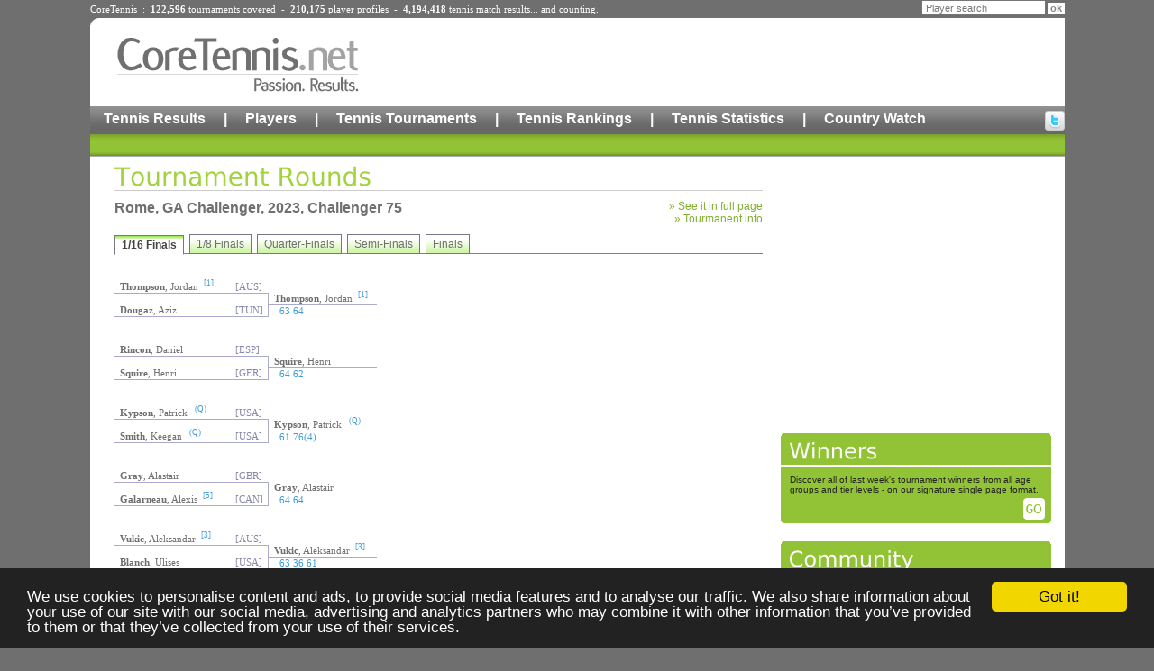

--- FILE ---
content_type: text/html;charset=UTF-8
request_url: https://www.coretennis.net/majic/pageServer/0r0100000c/en/tid/100959/Tournament-Rounds.html
body_size: 5502
content:
<!DOCTYPE HTML PUBLIC "-//W3C//DTD HTML 4.01 Transitional//EN" "http://www.w3c.org/TR/1999/REC-html401-19991224/loose.dtd">
<html lang="en"><HEAD>
<TITLE>Rome, GA Challenger (Rome, GA), Challenger 75, 2023-02-20 Tennis Results</TITLE>
<link rel="stylesheet" href="/ct/1/static/style2.css" type="text/css">
<link rel="stylesheet" href="/ct/1/static/corpo.css" type="text/css">
<link rel="stylesheet" href="/ct/1/static/rounds.css" type="text/css">
<script src="/ct/1/static/coreTennis.js" type="text/javascript"></script>

<script type='text/javascript'>
var googletag = googletag || {};
googletag.cmd = googletag.cmd || [];
(function() {
var gads = document.createElement('script');
gads.async = true;
gads.type = 'text/javascript';
var useSSL = 'https:' == document.location.protocol;
gads.src = (useSSL ? 'https:' : 'http:') + 
'//www.googletagservices.com/tag/js/gpt.js';
var node = document.getElementsByTagName('script')[0];
node.parentNode.insertBefore(gads, node);
})();
</script>

<script type='text/javascript'>
googletag.cmd.push(function() {
googletag.defineSlot('/15090933/Site_Leaderboard', [728, 90], 'div-gpt-ad-1364757081578-0').addService(googletag.pubads());
googletag.defineSlot('/15090933/Site_Medium_Rectangle', [300, 250], 'div-gpt-ad-1364757081578-1').addService(googletag.pubads());
googletag.defineSlot('/15090933/Site_Wide_Skyscraper', [160, 600], 'div-gpt-ad-1364757081578-2').addService(googletag.pubads());
googletag.pubads().enableSingleRequest();
googletag.enableServices();
});
</script>

<!-- Global site tag (gtag.js) - Google Analytics -->
<script async src="https://www.googletagmanager.com/gtag/js?id=G-SY060FLXLR"></script>
<script>
  window.dataLayer = window.dataLayer || [];
  function gtag(){dataLayer.push(arguments);}
  gtag('js', new Date());

  gtag('config', 'G-SY060FLXLR');
</script><meta name="description" content="Rome, GA Challenger (Rome, GA), Challenger 75, 2023-02-20 tennis tournament. Round-by-round results with links to all participating player detailed profiles.">
<meta http-equiv="content-language" content="en">
<META name="mjcref" content="1d0101000c000i">
<META name="mjcloc" content="en">
<SCRIPT type="text/javascript" src="/majic/rs/mjc.js"></SCRIPT>
<script type="text/javascript" src="/majic/rsCT/tabcontent.js"></script>
<link rel="stylesheet" type="text/css" href="/majic/rsCT/tabcontent.css" />
<link rel="canonical" href="http://www.coretennis.net/majic/pageServer/0r0100000c/en/tid/100959/Tournament-Rounds.html">
</HEAD>
<BODY>
<div id="ctpage" class="container">
<div class="container">		
	<div class="headStats" style="margin-bottom:4px;">CoreTennis&nbsp;&nbsp;:&nbsp;&nbsp;<b>122,596</b> <a href="/majic/pageServer/0p0100000b/en/Search-Tournaments.html">tournaments</a> covered&nbsp;&nbsp;-&nbsp;&nbsp;<b>210,175</b> <a href="/majic/pageServer/0n0100000a/en/Search-Players.html">player profiles</a>&nbsp;&nbsp;-&nbsp;&nbsp;<b>4,194,418</b> <a href="/majic/pageServer/0j01000008/en/Calendar.html">tennis match results</a>... and counting.</div>
	<div class="headSearch">
			<form action="https://www.coretennis.net/majic/pageServer/0n0100000a/en/Search-Players.html">
				<INPUT TYPE="HIDDEN" NAME="mj_enc" VALUE="é"><input type="hidden" name="search" value="1"><input type="text" name="pln" class="headSearchTF" value="Player search" onfocus="this.value='';"><input type="submit" value="ok" class="headSearchBut">
			</form>
	</div>
</div>
<div class="header container">
	<div id="logo" align="center"><a href="/"><img src="/ct/1/static/header/logo2.gif" border="0" alt="Core Tennis, Passion Results"></a></div>
	<div id="leaderboard"><!-- Site_Leaderboard -->
<div id='div-gpt-ad-1364757081578-0' style='width:728px; height:90px;'>
<script type='text/javascript'>
googletag.cmd.push(function() { googletag.display('div-gpt-ad-1364757081578-0'); });
</script>
</div></div>
	<div class="menu1"><a href="/majic/pageServer/0j01000008/en/Calendar.html">Tennis Results</a><div class="hmSep">|</div><a href="/majic/pageServer/0n0100000a/en/Search-Players.html">Players</a><div class="hmSep">|</div><a href="/majic/pageServer/0p0100000b/en/Search-Tournaments.html">Tennis Tournaments</a><div class="hmSep">|</div><a href="/majic/pageServer/0j01000038/en/ATP-Rankings.html">Tennis Rankings</a><div class="hmSep">|</div><a href="/majic/pageServer/1n010000ls/en/2025-CoreTennis-Stats-Home.html">Tennis Statistics</a><div class="hmSep">|</div><a href="/majic/pageServer/11010000hh/en/Country-Watch-France-Men.html">Country Watch</a><div id="hSocial"><a href="http://twitter.com/CoreTennis" target="_blank" title="Follow us on twitter"><img src="/ct/1/static/header/twitter.gif" alt="Follow us on twitter"></a></div></div><div class="menu2"></div>
</div><div class="c"></div>

<div id="content" class="container">
	<div id="colMainContent1">
		<div class="title"><img src="/ct/1/dynImg/it28_1.gif" border=0 alt="Tournament Rounds"></div>
		

		
		<div style="float:left;margin:10px 0;">		
					<h1 class="tournTitle">Rome, GA Challenger, 2023, Challenger 75</h1>
					
				</div>
				<div style="float:right;margin:10px 0;">		
					<div align="right" class="greenLink">&raquo;&nbsp;<a href="/majic/pageServer/0v0100000e/en/tid/100959/Tournament-Table.html" onclick="return popUp(this, 'table', 800, 800);">See it in full page</a></div>
					<div align="right" class="greenLink">&raquo;&nbsp;<a href="/majic/pageServer/0t0100000d/en/tid/100959/Tournament-Info.html">Tourmanent info</a></div>
				</div>
				<div style="clear:both;"></div>
		<ul id="tab13" class="shadetabs">
<li class="selected"><a href="#" rel="tcontent1">1/16 Finals</a></li>
<li><a href="#" rel="tcontent2">1/8 Finals</a></li>
<li><a href="#" rel="tcontent3">Quarter-Finals</a></li>
<li><a href="#" rel="tcontent4">Semi-Finals</a></li>
<li><a href="#" rel="tcontent5">Finals</a></li>
</ul>
<div class="tabcontentstyle">
<div id="tcontent1" class="tabcontent">
<table border="0" cellpadding="0" cellspacing="0" class="round">
<tr>
<td class="player"><a href="/tennis-player/jordan-thompson/12573/profile.html"><b>Thompson</b>, Jordan</a><span class="info">[1]</span></td>
<td class="ctry">[AUS]</td>
<td>&nbsp;</td>
</tr>
<tr>
<td class="btop">&nbsp;</td>
<td class="btop bright">&nbsp;</td>
<td class="winner"><a href="/tennis-player/jordan-thompson/12573/profile.html"><b>Thompson</b>, Jordan</a><span class="info">[1]</span></td>
</tr>
<tr>
<td class="player bbottom"><a href="/tennis-player/aziz-dougaz/68947/profile.html"><b>Dougaz</b>, Aziz</a></td>
<td class="ctry bbottom bright">[TUN]</td>
<td class="res btop">63 64&nbsp;</td>
</tr>
<tr height="30"><td height="30">&nbsp;</td><td height="30">&nbsp;</td><td height="30">&nbsp;</td></tr>
<tr>
<td class="player"><a href="/tennis-player/daniel-rincon/103776/profile.html"><b>Rincon</b>, Daniel</a></td>
<td class="ctry">[ESP]</td>
<td>&nbsp;</td>
</tr>
<tr>
<td class="btop">&nbsp;</td>
<td class="btop bright">&nbsp;</td>
<td class="winner"><a href="/tennis-player/henri-squire/75048/profile.html"><b>Squire</b>, Henri</a></td>
</tr>
<tr>
<td class="player bbottom"><a href="/tennis-player/henri-squire/75048/profile.html"><b>Squire</b>, Henri</a></td>
<td class="ctry bbottom bright">[GER]</td>
<td class="res btop">64 62&nbsp;</td>
</tr>
<tr height="30"><td height="30">&nbsp;</td><td height="30">&nbsp;</td><td height="30">&nbsp;</td></tr>
<tr>
<td class="player"><a href="/tennis-player/patrick-kypson/58435/profile.html"><b>Kypson</b>, Patrick</a><span class="info"> (Q)</span></td>
<td class="ctry">[USA]</td>
<td>&nbsp;</td>
</tr>
<tr>
<td class="btop">&nbsp;</td>
<td class="btop bright">&nbsp;</td>
<td class="winner"><a href="/tennis-player/patrick-kypson/58435/profile.html"><b>Kypson</b>, Patrick</a><span class="info"> (Q)</span></td>
</tr>
<tr>
<td class="player bbottom"><a href="/tennis-player/keegan-smith/57599/profile.html"><b>Smith</b>, Keegan</a><span class="info"> (Q)</span></td>
<td class="ctry bbottom bright">[USA]</td>
<td class="res btop">61 76(4)&nbsp;</td>
</tr>
<tr height="30"><td height="30">&nbsp;</td><td height="30">&nbsp;</td><td height="30">&nbsp;</td></tr>
<tr>
<td class="player"><a href="/tennis-player/alastair-gray/74383/profile.html"><b>Gray</b>, Alastair</a></td>
<td class="ctry">[GBR]</td>
<td>&nbsp;</td>
</tr>
<tr>
<td class="btop">&nbsp;</td>
<td class="btop bright">&nbsp;</td>
<td class="winner"><a href="/tennis-player/alastair-gray/74383/profile.html"><b>Gray</b>, Alastair</a></td>
</tr>
<tr>
<td class="player bbottom"><a href="/tennis-player/alexis-galarneau/61004/profile.html"><b>Galarneau</b>, Alexis</a><span class="info">[5]</span></td>
<td class="ctry bbottom bright">[CAN]</td>
<td class="res btop">64 64&nbsp;</td>
</tr>
<tr height="30"><td height="30">&nbsp;</td><td height="30">&nbsp;</td><td height="30">&nbsp;</td></tr>
<tr>
<td class="player"><a href="/tennis-player/aleksandar-vukic/47647/profile.html"><b>Vukic</b>, Aleksandar</a><span class="info">[3]</span></td>
<td class="ctry">[AUS]</td>
<td>&nbsp;</td>
</tr>
<tr>
<td class="btop">&nbsp;</td>
<td class="btop bright">&nbsp;</td>
<td class="winner"><a href="/tennis-player/aleksandar-vukic/47647/profile.html"><b>Vukic</b>, Aleksandar</a><span class="info">[3]</span></td>
</tr>
<tr>
<td class="player bbottom"><a href="/tennis-player/ulises-blanch/58771/profile.html"><b>Blanch</b>, Ulises</a></td>
<td class="ctry bbottom bright">[USA]</td>
<td class="res btop">63 36 61&nbsp;</td>
</tr>
<tr height="30"><td height="30">&nbsp;</td><td height="30">&nbsp;</td><td height="30">&nbsp;</td></tr>
<tr>
<td class="player"><a href="/tennis-player/zachary-svajda/96600/profile.html"><b>Svajda</b>, Zachary</a></td>
<td class="ctry">[USA]</td>
<td>&nbsp;</td>
</tr>
<tr>
<td class="btop">&nbsp;</td>
<td class="btop bright">&nbsp;</td>
<td class="winner"><a href="/tennis-player/zachary-svajda/96600/profile.html"><b>Svajda</b>, Zachary</a></td>
</tr>
<tr>
<td class="player bbottom"><a href="/tennis-player/coleman-wong/57258/profile.html"><b>Wong</b>, Coleman</a><span class="info"> (Q)</span></td>
<td class="ctry bbottom bright">[HKG]</td>
<td class="res btop">63 61&nbsp;</td>
</tr>
<tr height="30"><td height="30">&nbsp;</td><td height="30">&nbsp;</td><td height="30">&nbsp;</td></tr>
<tr>
<td class="player"><a href="/tennis-player/illya-marchenko/5242/profile.html"><b>Marchenko</b>, Illya</a><span class="info"> (ALT)</span></td>
<td class="ctry">[UKR]</td>
<td>&nbsp;</td>
</tr>
<tr>
<td class="btop">&nbsp;</td>
<td class="btop bright">&nbsp;</td>
<td class="winner"><a href="/tennis-player/ryan-harrison/442/profile.html"><b>Harrison</b>, Ryan</a><span class="info"> (WC)</span></td>
</tr>
<tr>
<td class="player bbottom"><a href="/tennis-player/ryan-harrison/442/profile.html"><b>Harrison</b>, Ryan</a><span class="info"> (WC)</span></td>
<td class="ctry bbottom bright">[USA]</td>
<td class="res btop">63 36 63&nbsp;</td>
</tr>
<tr height="30"><td height="30">&nbsp;</td><td height="30">&nbsp;</td><td height="30">&nbsp;</td></tr>
<tr>
<td class="player"><a href="/tennis-player/elmar-ejupovic/31362/profile.html"><b>Ejupovic</b>, Elmar</a></td>
<td class="ctry">[GER]</td>
<td>&nbsp;</td>
</tr>
<tr>
<td class="btop">&nbsp;</td>
<td class="btop bright">&nbsp;</td>
<td class="winner"><a href="/tennis-player/elmar-ejupovic/31362/profile.html"><b>Ejupovic</b>, Elmar</a></td>
</tr>
<tr>
<td class="player bbottom"><a href="/tennis-player/tennys-sandgren/2827/profile.html"><b>Sandgren</b>, Tennys</a><span class="info">[6]</span></td>
<td class="ctry bbottom bright">[USA]</td>
<td class="res btop">64 32 Ret'd&nbsp;</td>
</tr>
<tr height="30"><td height="30">&nbsp;</td><td height="30">&nbsp;</td><td height="30">&nbsp;</td></tr>
<tr>
<td class="player"><a href="/tennis-player/seongchan-hong/47347/profile.html"><b>Hong</b>, Seongchan</a><span class="info">[8]</span></td>
<td class="ctry">[KOR]</td>
<td>&nbsp;</td>
</tr>
<tr>
<td class="btop">&nbsp;</td>
<td class="btop bright">&nbsp;</td>
<td class="winner"><a href="/tennis-player/seongchan-hong/47347/profile.html"><b>Hong</b>, Seongchan</a><span class="info">[8]</span></td>
</tr>
<tr>
<td class="player bbottom"><a href="/tennis-player/gabriele-brancatelli/144578/profile.html"><b>Brancatelli</b>, Gabriele</a><span class="info"> (Q)</span></td>
<td class="ctry bbottom bright">[USA]</td>
<td class="res btop">61 63&nbsp;</td>
</tr>
<tr height="30"><td height="30">&nbsp;</td><td height="30">&nbsp;</td><td height="30">&nbsp;</td></tr>
<tr>
<td class="player"><a href="/tennis-player/gabriel-decamps/77541/profile.html"><b>Decamps</b>, Gabriel</a></td>
<td class="ctry">[BRA]</td>
<td>&nbsp;</td>
</tr>
<tr>
<td class="btop">&nbsp;</td>
<td class="btop bright">&nbsp;</td>
<td class="winner"><a href="/tennis-player/gabriel-decamps/77541/profile.html"><b>Decamps</b>, Gabriel</a></td>
</tr>
<tr>
<td class="player bbottom"><a href="/tennis-player/daniel-cukierman/72078/profile.html"><b>Cukierman</b>, Daniel</a><span class="info"> (ALT)</span></td>
<td class="ctry bbottom bright">[ISR]</td>
<td class="res btop">61 62&nbsp;</td>
</tr>
<tr height="30"><td height="30">&nbsp;</td><td height="30">&nbsp;</td><td height="30">&nbsp;</td></tr>
<tr>
<td class="player"><a href="/tennis-player/sebastian-fanselow/9855/profile.html"><b>Fanselow</b>, Sebastian</a><span class="info"> (Q)</span></td>
<td class="ctry">[GER]</td>
<td>&nbsp;</td>
</tr>
<tr>
<td class="btop">&nbsp;</td>
<td class="btop bright">&nbsp;</td>
<td class="winner"><a href="/tennis-player/sho-shimabukuro/88705/profile.html"><b>Shimabukuro</b>, Sho</a></td>
</tr>
<tr>
<td class="player bbottom"><a href="/tennis-player/sho-shimabukuro/88705/profile.html"><b>Shimabukuro</b>, Sho</a></td>
<td class="ctry bbottom bright">[JPN]</td>
<td class="res btop">26 63 63&nbsp;</td>
</tr>
<tr height="30"><td height="30">&nbsp;</td><td height="30">&nbsp;</td><td height="30">&nbsp;</td></tr>
<tr>
<td class="player"><a href="/tennis-player/toby-kodat/91680/profile.html"><b>Kodat</b>, Toby</a><span class="info"> (Q)</span></td>
<td class="ctry">[USA]</td>
<td>&nbsp;</td>
</tr>
<tr>
<td class="btop">&nbsp;</td>
<td class="btop bright">&nbsp;</td>
<td class="winner"><a href="/tennis-player/toby-kodat/91680/profile.html"><b>Kodat</b>, Toby</a><span class="info"> (Q)</span></td>
</tr>
<tr>
<td class="player bbottom"><a href="/tennis-player/enzo-couacaud/11384/profile.html"><b>Couacaud</b>, Enzo</a><span class="info">[4]</span></td>
<td class="ctry bbottom bright">[FRA]</td>
<td class="res btop">64 63&nbsp;</td>
</tr>
<tr height="30"><td height="30">&nbsp;</td><td height="30">&nbsp;</td><td height="30">&nbsp;</td></tr>
<tr>
<td class="player"><a href="/tennis-player/dominik-koepfer/63961/profile.html"><b>Koepfer</b>, Dominik</a><span class="info">[7]</span></td>
<td class="ctry">[GER]</td>
<td>&nbsp;</td>
</tr>
<tr>
<td class="btop">&nbsp;</td>
<td class="btop bright">&nbsp;</td>
<td class="winner"><a href="/tennis-player/alex-michelsen/125682/profile.html"><b>Michelsen</b>, Alex</a><span class="info"> (WC)</span></td>
</tr>
<tr>
<td class="player bbottom"><a href="/tennis-player/alex-michelsen/125682/profile.html"><b>Michelsen</b>, Alex</a><span class="info"> (WC)</span></td>
<td class="ctry bbottom bright">[USA]</td>
<td class="res btop">63 61&nbsp;</td>
</tr>
<tr height="30"><td height="30">&nbsp;</td><td height="30">&nbsp;</td><td height="30">&nbsp;</td></tr>
<tr>
<td class="player"><a href="/tennis-player/christian-harrison/8664/profile.html"><b>Harrison</b>, Christian</a><span class="info"> (PR)</span></td>
<td class="ctry">[USA]</td>
<td>&nbsp;</td>
</tr>
<tr>
<td class="btop">&nbsp;</td>
<td class="btop bright">&nbsp;</td>
<td class="winner"><a href="/tennis-player/mats-moraing/36543/profile.html"><b>Moraing</b>, Mats</a></td>
</tr>
<tr>
<td class="player bbottom"><a href="/tennis-player/mats-moraing/36543/profile.html"><b>Moraing</b>, Mats</a></td>
<td class="ctry bbottom bright">[GER]</td>
<td class="res btop">16 64 63&nbsp;</td>
</tr>
<tr height="30"><td height="30">&nbsp;</td><td height="30">&nbsp;</td><td height="30">&nbsp;</td></tr>
<tr>
<td class="player"><a href="/tennis-player/shintaro-mochizuki/106946/profile.html"><b>Mochizuki</b>, Shintaro</a></td>
<td class="ctry">[JPN]</td>
<td>&nbsp;</td>
</tr>
<tr>
<td class="btop">&nbsp;</td>
<td class="btop bright">&nbsp;</td>
<td class="winner"><a href="/tennis-player/edan-leshem/41925/profile.html"><b>Leshem</b>, Edan</a></td>
</tr>
<tr>
<td class="player bbottom"><a href="/tennis-player/edan-leshem/41925/profile.html"><b>Leshem</b>, Edan</a></td>
<td class="ctry bbottom bright">[ISR]</td>
<td class="res btop">67(4) 63 62&nbsp;</td>
</tr>
<tr height="30"><td height="30">&nbsp;</td><td height="30">&nbsp;</td><td height="30">&nbsp;</td></tr>
<tr>
<td class="player"><a href="/tennis-player/nathan-ponwith/45804/profile.html"><b>Ponwith</b>, Nathan</a><span class="info"> (WC)</span></td>
<td class="ctry">[USA]</td>
<td>&nbsp;</td>
</tr>
<tr>
<td class="btop">&nbsp;</td>
<td class="btop bright">&nbsp;</td>
<td class="winner"><a href="/tennis-player/nathan-ponwith/45804/profile.html"><b>Ponwith</b>, Nathan</a><span class="info"> (WC)</span></td>
</tr>
<tr>
<td class="player bbottom"><a href="/tennis-player/rinky-hijikata/68412/profile.html"><b>Hijikata</b>, Rinky</a><span class="info">[2]</span></td>
<td class="ctry bbottom bright">[AUS]</td>
<td class="res btop">64 67(5) 63&nbsp;</td>
</tr>
<tr height="30"><td height="30">&nbsp;</td><td height="30">&nbsp;</td><td height="30">&nbsp;</td></tr>
</table>
</div>
<div id="tcontent2" class="tabcontent">
<table border="0" cellpadding="0" cellspacing="0" class="round">
<tr>
<td class="player"><a href="/tennis-player/jordan-thompson/12573/profile.html"><b>Thompson</b>, Jordan</a><span class="info">[1]</span></td>
<td class="ctry">[AUS]</td>
<td>&nbsp;</td>
</tr>
<tr>
<td class="btop">&nbsp;</td>
<td class="btop bright">&nbsp;</td>
<td class="winner"><a href="/tennis-player/jordan-thompson/12573/profile.html"><b>Thompson</b>, Jordan</a><span class="info">[1]</span></td>
</tr>
<tr>
<td class="player bbottom"><a href="/tennis-player/henri-squire/75048/profile.html"><b>Squire</b>, Henri</a></td>
<td class="ctry bbottom bright">[GER]</td>
<td class="res btop">64 61&nbsp;</td>
</tr>
<tr height="30"><td height="30">&nbsp;</td><td height="30">&nbsp;</td><td height="30">&nbsp;</td></tr>
<tr>
<td class="player"><a href="/tennis-player/patrick-kypson/58435/profile.html"><b>Kypson</b>, Patrick</a><span class="info"> (Q)</span></td>
<td class="ctry">[USA]</td>
<td>&nbsp;</td>
</tr>
<tr>
<td class="btop">&nbsp;</td>
<td class="btop bright">&nbsp;</td>
<td class="winner"><a href="/tennis-player/alastair-gray/74383/profile.html"><b>Gray</b>, Alastair</a></td>
</tr>
<tr>
<td class="player bbottom"><a href="/tennis-player/alastair-gray/74383/profile.html"><b>Gray</b>, Alastair</a></td>
<td class="ctry bbottom bright">[GBR]</td>
<td class="res btop">76(3) 63&nbsp;</td>
</tr>
<tr height="30"><td height="30">&nbsp;</td><td height="30">&nbsp;</td><td height="30">&nbsp;</td></tr>
<tr>
<td class="player"><a href="/tennis-player/aleksandar-vukic/47647/profile.html"><b>Vukic</b>, Aleksandar</a><span class="info">[3]</span></td>
<td class="ctry">[AUS]</td>
<td>&nbsp;</td>
</tr>
<tr>
<td class="btop">&nbsp;</td>
<td class="btop bright">&nbsp;</td>
<td class="winner"><a href="/tennis-player/zachary-svajda/96600/profile.html"><b>Svajda</b>, Zachary</a></td>
</tr>
<tr>
<td class="player bbottom"><a href="/tennis-player/zachary-svajda/96600/profile.html"><b>Svajda</b>, Zachary</a></td>
<td class="ctry bbottom bright">[USA]</td>
<td class="res btop">63 63&nbsp;</td>
</tr>
<tr height="30"><td height="30">&nbsp;</td><td height="30">&nbsp;</td><td height="30">&nbsp;</td></tr>
<tr>
<td class="player"><a href="/tennis-player/ryan-harrison/442/profile.html"><b>Harrison</b>, Ryan</a><span class="info"> (WC)</span></td>
<td class="ctry">[USA]</td>
<td>&nbsp;</td>
</tr>
<tr>
<td class="btop">&nbsp;</td>
<td class="btop bright">&nbsp;</td>
<td class="winner"><a href="/tennis-player/elmar-ejupovic/31362/profile.html"><b>Ejupovic</b>, Elmar</a></td>
</tr>
<tr>
<td class="player bbottom"><a href="/tennis-player/elmar-ejupovic/31362/profile.html"><b>Ejupovic</b>, Elmar</a></td>
<td class="ctry bbottom bright">[GER]</td>
<td class="res btop">36 76(5) 62&nbsp;</td>
</tr>
<tr height="30"><td height="30">&nbsp;</td><td height="30">&nbsp;</td><td height="30">&nbsp;</td></tr>
<tr>
<td class="player"><a href="/tennis-player/seongchan-hong/47347/profile.html"><b>Hong</b>, Seongchan</a><span class="info">[8]</span></td>
<td class="ctry">[KOR]</td>
<td>&nbsp;</td>
</tr>
<tr>
<td class="btop">&nbsp;</td>
<td class="btop bright">&nbsp;</td>
<td class="winner"><a href="/tennis-player/seongchan-hong/47347/profile.html"><b>Hong</b>, Seongchan</a><span class="info">[8]</span></td>
</tr>
<tr>
<td class="player bbottom"><a href="/tennis-player/gabriel-decamps/77541/profile.html"><b>Decamps</b>, Gabriel</a></td>
<td class="ctry bbottom bright">[BRA]</td>
<td class="res btop">61 60&nbsp;</td>
</tr>
<tr height="30"><td height="30">&nbsp;</td><td height="30">&nbsp;</td><td height="30">&nbsp;</td></tr>
<tr>
<td class="player"><a href="/tennis-player/sho-shimabukuro/88705/profile.html"><b>Shimabukuro</b>, Sho</a></td>
<td class="ctry">[JPN]</td>
<td>&nbsp;</td>
</tr>
<tr>
<td class="btop">&nbsp;</td>
<td class="btop bright">&nbsp;</td>
<td class="winner"><a href="/tennis-player/toby-kodat/91680/profile.html"><b>Kodat</b>, Toby</a><span class="info"> (Q)</span></td>
</tr>
<tr>
<td class="player bbottom"><a href="/tennis-player/toby-kodat/91680/profile.html"><b>Kodat</b>, Toby</a><span class="info"> (Q)</span></td>
<td class="ctry bbottom bright">[USA]</td>
<td class="res btop">64 36 75&nbsp;</td>
</tr>
<tr height="30"><td height="30">&nbsp;</td><td height="30">&nbsp;</td><td height="30">&nbsp;</td></tr>
<tr>
<td class="player"><a href="/tennis-player/alex-michelsen/125682/profile.html"><b>Michelsen</b>, Alex</a><span class="info"> (WC)</span></td>
<td class="ctry">[USA]</td>
<td>&nbsp;</td>
</tr>
<tr>
<td class="btop">&nbsp;</td>
<td class="btop bright">&nbsp;</td>
<td class="winner"><a href="/tennis-player/alex-michelsen/125682/profile.html"><b>Michelsen</b>, Alex</a><span class="info"> (WC)</span></td>
</tr>
<tr>
<td class="player bbottom"><a href="/tennis-player/mats-moraing/36543/profile.html"><b>Moraing</b>, Mats</a></td>
<td class="ctry bbottom bright">[GER]</td>
<td class="res btop">67(4) 31 Ret'd&nbsp;</td>
</tr>
<tr height="30"><td height="30">&nbsp;</td><td height="30">&nbsp;</td><td height="30">&nbsp;</td></tr>
<tr>
<td class="player"><a href="/tennis-player/edan-leshem/41925/profile.html"><b>Leshem</b>, Edan</a></td>
<td class="ctry">[ISR]</td>
<td>&nbsp;</td>
</tr>
<tr>
<td class="btop">&nbsp;</td>
<td class="btop bright">&nbsp;</td>
<td class="winner"><a href="/tennis-player/edan-leshem/41925/profile.html"><b>Leshem</b>, Edan</a></td>
</tr>
<tr>
<td class="player bbottom"><a href="/tennis-player/nathan-ponwith/45804/profile.html"><b>Ponwith</b>, Nathan</a><span class="info"> (WC)</span></td>
<td class="ctry bbottom bright">[USA]</td>
<td class="res btop">63 62&nbsp;</td>
</tr>
<tr height="30"><td height="30">&nbsp;</td><td height="30">&nbsp;</td><td height="30">&nbsp;</td></tr>
</table>
</div>
<div id="tcontent3" class="tabcontent">
<table border="0" cellpadding="0" cellspacing="0" class="round">
<tr>
<td class="player"><a href="/tennis-player/jordan-thompson/12573/profile.html"><b>Thompson</b>, Jordan</a><span class="info">[1]</span></td>
<td class="ctry">[AUS]</td>
<td>&nbsp;</td>
</tr>
<tr>
<td class="btop">&nbsp;</td>
<td class="btop bright">&nbsp;</td>
<td class="winner"><a href="/tennis-player/jordan-thompson/12573/profile.html"><b>Thompson</b>, Jordan</a><span class="info">[1]</span></td>
</tr>
<tr>
<td class="player bbottom"><a href="/tennis-player/alastair-gray/74383/profile.html"><b>Gray</b>, Alastair</a></td>
<td class="ctry bbottom bright">[GBR]</td>
<td class="res btop">64 62&nbsp;</td>
</tr>
<tr height="30"><td height="30">&nbsp;</td><td height="30">&nbsp;</td><td height="30">&nbsp;</td></tr>
<tr>
<td class="player"><a href="/tennis-player/zachary-svajda/96600/profile.html"><b>Svajda</b>, Zachary</a></td>
<td class="ctry">[USA]</td>
<td>&nbsp;</td>
</tr>
<tr>
<td class="btop">&nbsp;</td>
<td class="btop bright">&nbsp;</td>
<td class="winner"><a href="/tennis-player/zachary-svajda/96600/profile.html"><b>Svajda</b>, Zachary</a></td>
</tr>
<tr>
<td class="player bbottom"><a href="/tennis-player/elmar-ejupovic/31362/profile.html"><b>Ejupovic</b>, Elmar</a></td>
<td class="ctry bbottom bright">[GER]</td>
<td class="res btop">61 36 63&nbsp;</td>
</tr>
<tr height="30"><td height="30">&nbsp;</td><td height="30">&nbsp;</td><td height="30">&nbsp;</td></tr>
<tr>
<td class="player"><a href="/tennis-player/seongchan-hong/47347/profile.html"><b>Hong</b>, Seongchan</a><span class="info">[8]</span></td>
<td class="ctry">[KOR]</td>
<td>&nbsp;</td>
</tr>
<tr>
<td class="btop">&nbsp;</td>
<td class="btop bright">&nbsp;</td>
<td class="winner"><a href="/tennis-player/seongchan-hong/47347/profile.html"><b>Hong</b>, Seongchan</a><span class="info">[8]</span></td>
</tr>
<tr>
<td class="player bbottom"><a href="/tennis-player/toby-kodat/91680/profile.html"><b>Kodat</b>, Toby</a><span class="info"> (Q)</span></td>
<td class="ctry bbottom bright">[USA]</td>
<td class="res btop">46 63 64&nbsp;</td>
</tr>
<tr height="30"><td height="30">&nbsp;</td><td height="30">&nbsp;</td><td height="30">&nbsp;</td></tr>
<tr>
<td class="player"><a href="/tennis-player/alex-michelsen/125682/profile.html"><b>Michelsen</b>, Alex</a><span class="info"> (WC)</span></td>
<td class="ctry">[USA]</td>
<td>&nbsp;</td>
</tr>
<tr>
<td class="btop">&nbsp;</td>
<td class="btop bright">&nbsp;</td>
<td class="winner"><a href="/tennis-player/alex-michelsen/125682/profile.html"><b>Michelsen</b>, Alex</a><span class="info"> (WC)</span></td>
</tr>
<tr>
<td class="player bbottom"><a href="/tennis-player/edan-leshem/41925/profile.html"><b>Leshem</b>, Edan</a></td>
<td class="ctry bbottom bright">[ISR]</td>
<td class="res btop">75 63&nbsp;</td>
</tr>
<tr height="30"><td height="30">&nbsp;</td><td height="30">&nbsp;</td><td height="30">&nbsp;</td></tr>
</table>
</div>
<div id="tcontent4" class="tabcontent">
<table border="0" cellpadding="0" cellspacing="0" class="round">
<tr>
<td class="player"><a href="/tennis-player/jordan-thompson/12573/profile.html"><b>Thompson</b>, Jordan</a><span class="info">[1]</span></td>
<td class="ctry">[AUS]</td>
<td>&nbsp;</td>
</tr>
<tr>
<td class="btop">&nbsp;</td>
<td class="btop bright">&nbsp;</td>
<td class="winner"><a href="/tennis-player/jordan-thompson/12573/profile.html"><b>Thompson</b>, Jordan</a><span class="info">[1]</span></td>
</tr>
<tr>
<td class="player bbottom"><a href="/tennis-player/zachary-svajda/96600/profile.html"><b>Svajda</b>, Zachary</a></td>
<td class="ctry bbottom bright">[USA]</td>
<td class="res btop">76(3) 76(5)&nbsp;</td>
</tr>
<tr height="30"><td height="30">&nbsp;</td><td height="30">&nbsp;</td><td height="30">&nbsp;</td></tr>
<tr>
<td class="player"><a href="/tennis-player/seongchan-hong/47347/profile.html"><b>Hong</b>, Seongchan</a><span class="info">[8]</span></td>
<td class="ctry">[KOR]</td>
<td>&nbsp;</td>
</tr>
<tr>
<td class="btop">&nbsp;</td>
<td class="btop bright">&nbsp;</td>
<td class="winner"><a href="/tennis-player/alex-michelsen/125682/profile.html"><b>Michelsen</b>, Alex</a><span class="info"> (WC)</span></td>
</tr>
<tr>
<td class="player bbottom"><a href="/tennis-player/alex-michelsen/125682/profile.html"><b>Michelsen</b>, Alex</a><span class="info"> (WC)</span></td>
<td class="ctry bbottom bright">[USA]</td>
<td class="res btop">46 75 61&nbsp;</td>
</tr>
<tr height="30"><td height="30">&nbsp;</td><td height="30">&nbsp;</td><td height="30">&nbsp;</td></tr>
</table>
</div>
<div id="tcontent5" class="tabcontent">
<table border="0" cellpadding="0" cellspacing="0" class="round">
<tr>
<td class="player"><a href="/tennis-player/jordan-thompson/12573/profile.html"><b>Thompson</b>, Jordan</a><span class="info">[1]</span></td>
<td class="ctry">[AUS]</td>
<td>&nbsp;</td>
</tr>
<tr>
<td class="btop">&nbsp;</td>
<td class="btop bright">&nbsp;</td>
<td class="winner"><a href="/tennis-player/jordan-thompson/12573/profile.html"><b>Thompson</b>, Jordan</a><span class="info">[1]</span></td>
</tr>
<tr>
<td class="player bbottom"><a href="/tennis-player/alex-michelsen/125682/profile.html"><b>Michelsen</b>, Alex</a><span class="info"> (WC)</span></td>
<td class="ctry bbottom bright">[USA]</td>
<td class="res btop">64 62&nbsp;</td>
</tr>
<tr height="30"><td height="30">&nbsp;</td><td height="30">&nbsp;</td><td height="30">&nbsp;</td></tr>
</table>
</div>
</div>
<script type="text/javascript">
initializetabcontent("tab13")
</script>

	</div>
	<div id="colMEA"><!-- Site_Medium_Rectangle -->
<div id="div-gpt-ad-1364757081578-1" style="width:300px; height:250px; margin:0 0 20px 0;">
<script type='text/javascript'>
googletag.cmd.push(function() { googletag.display('div-gpt-ad-1364757081578-1'); });
</script>
</div>
<div class="MEATitleVert"><img src="/ct/1/dynImg/it25345_1.gif" border=0 alt="Winners"></div>
<div class="MEAContentVert">
	<div class="MEATextVert">Discover all of last week's tournament winners from all age groups and tier levels - on our signature single page format.</div><div align="right"><a href="/majic/pageServer/0t0100009d/en/Last-Weeks-Results.html"><img src="/ct/1/static/meaGoVert.gif" border="0" style="margin-right:7px;" alt=""></a></div>
</div><div class="MEATitleVert"><img src="/ct/1/dynImg/it25346_1.gif" border=0 alt="Community"></div>
<div class="MEAContentVert">
	<div class="MEATextVert"><b>If you are a player featured in CoreTennis</b>, you can get in touch with us to have more information and your pictures published on your <b>profile</b></div><div align="right"><a href="/majic/pageServer/0p0100009b/en/Player-Form.html"><img src="/ct/1/static/meaGoVert.gif" border="0" style="margin-right:7px;" alt=""></a></div>
</div>
<!-- Debut Liste -->
<table  border="0" cellpadding="0" cellspacing="0">
<!-- 1 --><tr><td>
<div class="MEATitle"><img src="/ct/1/dynImg/it25347_1.gif" border=0 alt="Ranking Graphs"></div>
<div class="MEAContent">
	<div class="MEAText">We have <b>points graphs</b> and <b>position graphs</b> for <b>ATP</b>, <b>WTA</b> and <b>ITF</b> players. Check out this unique perspective on the game now<br></div><div align="right"><a href="/majic/pageServer/110100008h/en/ATP-Mens-Ranking-Points-Graph.html"><img src="/ct/1/static/meaGo.gif" border="0" style="margin-right:7px;" alt=""></a></div>
</div></td></tr>
<!-- 2 --><tr><td>
<div class="MEATitle"><img src="/ct/1/dynImg/it25348_1.gif" border=0 alt="Mailing List"></div>
<div class="MEAContent">
	<div class="MEAText">To stay informed about all things CoreTennis, <b>subscribe</b> to our <b>free mailing list</b>!</div><div align="right"><a href="/majic/pageServer/0h01000017/en/Mailing-List.html"><img src="/ct/1/static/meaGo.gif" border="0" style="margin-right:7px;" alt=""></a></div>
</div></td></tr>
<!-- 3 --><tr><td>
<div class="MEATitle"><a href="/majic/pageServer/0f01000016/en/Contact-Form.html"><img src="/ct/1/dynImg/it25349_1.gif" border=0 alt="Contact"></a></div>
<div class="MEAContent">
	<div class="MEAText">To get in touch with CoreTennis, follow the link and fill in the form.</div><div align="right"><a href="/majic/pageServer/0f01000016/en/Contact-Form.html"><img src="/ct/1/static/meaGo.gif" border="0" style="margin-right:7px;" alt=""></a></div>
</div></td></tr>
</table>

<!-- Fin Liste -->

<a href="https://www.addthis.com/bookmark.php" onclick="addthis_url=location.href;addthis_title=document.title;return addthis_click(this);" target="_blank"><img src="https://s9.addthis.com/button1-bm.gif" width="125" height="16" border="0" alt="AddThis Social Bookmark Button" ></a> <script type="text/javascript">var addthis_pub = 'yleguern';</script><script type="text/javascript" src="https://s9.addthis.com/js/widget.php?v=10"></script></div>
	<div class="c"></div>
</div>

<div id="footer" class="container">
	<div class="fLeft">
		<a href="/majic/pageServer/0d01000015/en/Legal-notice.html">Legal Notice</a>|<a href="/majic/pageServer/0j01000018/en/About-us.html">About Us</a>|<a href="/majic/pageServer/0f01000016/en/Contact-Form.html">Contact</a>|<a href="/majic/pageServer/0t010000jd/en/Privacy.html">Privacy</a>|<span style="padding:0px 10px 0px 10px;">&copy;&nbsp;CoreTennis 2006-2025</span>
	</div>
	<div class="fRight"><a href="http://www.dalysco.com" target="_blank" style="color:#AAAAAA;">Powered by Dalysco MJContent</a></div>
	<div class="c"></div>
</div>
<script type="text/javascript">
  if (window != top && top.location.href.indexOf('https://www.coretennis.net/')!=0) {
    alert('www.coretennis.net');
    top.location.href = location.href;
  }
  (function(i,s,o,g,r,a,m){i['GoogleAnalyticsObject']=r;i[r]=i[r]||function(){
  (i[r].q=i[r].q||[]).push(arguments)},i[r].l=1*new Date();a=s.createElement(o),
  m=s.getElementsByTagName(o)[0];a.async=1;a.src=g;m.parentNode.insertBefore(a,m)
  })(window,document,'script','//www.google-analytics.com/analytics.js','ga');
  ga('create', 'UA-152614-2', 'coretennis.net');
  ga('require', 'displayfeatures');
  ga('send', 'pageview');

  window.cookieconsent_options = {"message":"We use cookies to personalise content and ads, to provide social media features and to analyse our traffic. We also share information about your use of our site with our social media, advertising and analytics partners who may combine it with other information that you’ve provided to them or that they’ve collected from your use of their services.","dismiss":"Got it!","learnMore":null,"link":null,"theme":"dark-bottom"};
</script>
<script src="//cdnjs.cloudflare.com/ajax/libs/cookieconsent2/1.0.9/cookieconsent.min.js"></script>


</div></BODY></HTML>

--- FILE ---
content_type: text/html; charset=utf-8
request_url: https://www.google.com/recaptcha/api2/aframe
body_size: 259
content:
<!DOCTYPE HTML><html><head><meta http-equiv="content-type" content="text/html; charset=UTF-8"></head><body><script nonce="i-9E8RTaKw17klGahuDb4A">/** Anti-fraud and anti-abuse applications only. See google.com/recaptcha */ try{var clients={'sodar':'https://pagead2.googlesyndication.com/pagead/sodar?'};window.addEventListener("message",function(a){try{if(a.source===window.parent){var b=JSON.parse(a.data);var c=clients[b['id']];if(c){var d=document.createElement('img');d.src=c+b['params']+'&rc='+(localStorage.getItem("rc::a")?sessionStorage.getItem("rc::b"):"");window.document.body.appendChild(d);sessionStorage.setItem("rc::e",parseInt(sessionStorage.getItem("rc::e")||0)+1);localStorage.setItem("rc::h",'1763361956290');}}}catch(b){}});window.parent.postMessage("_grecaptcha_ready", "*");}catch(b){}</script></body></html>

--- FILE ---
content_type: text/css
request_url: https://www.coretennis.net/ct/1/static/corpo.css
body_size: 94
content:
@charset "iso8859-1";

.catColor, .catColor A {
	color: #787878;
}
.catBgColor {
	background: #787878;
}


--- FILE ---
content_type: text/css
request_url: https://www.coretennis.net/ct/1/static/rounds.css
body_size: 309
content:
@charset "iso8859-1";

.round TD {
	font: normal 11px Verdana;
}
.player, .winner {
	padding:0px 6px 1px 6px;
}
.player A, .winner A {
	color:#6F6F6F;
}
.player A:hover, .winner A:hover {
	color:red;
}
.res {
	color:#3F9CD7;
	padding:0px 6px 1px 12px;
}
.ctry {
	color:#8888AA;
	padding:0px 4px 1px 0px;
}
.bbottom {
	border-bottom:solid 1px #AAAACC;
}
.bright {
	border-right:solid 1px #AAAACC;
}
.btop {
	border-top:solid 1px #AAAACC;
}
.info {
	padding-left: 6px;
	color:#3F9CD7;
	font-size:9px;
	position: relative; top: -5px;
}
TD.group {
	font: bold 14px Arial;
	color:#A2D345;
	padding:0px 0px 16px 6px;
}

--- FILE ---
content_type: text/css
request_url: https://www.coretennis.net/majic/rsCT/tabcontent.css
body_size: 505
content:
.shadetabs{
padding: 3px 0;
margin-left: 20;
margin-top: 1px;
margin-bottom: 0;
font: 12px Arial;
list-style-type: none;
text-align: left; /*set to left, center, or right to align the menu as desired*/
}

.shadetabs li{
display: inline;
margin: 0;
}

.shadetabs li a{
text-decoration: none;
padding: 3px 7px;
margin-right: 3px;
border: 1px solid #778;
color: #6F6F6F;
background: white url(/majic/rsCT/shade.gif) top left repeat-x;
}

.shadetabs li a:visited{
color: #6F6F6F;
}

.shadetabs li a:hover{
text-decoration: underline;
color: #000000;
}

.shadetabs li.selected{
position: relative;
top: 1px;
font-weight: bold;
}

.shadetabs li.selected a{ /*selected main tab style */
background-image: url(/majic/rsCT/shadeactive.gif);
border-bottom-color: white;
color:#444444;
}

.shadetabs li.selected a:hover{ /*selected main tab style */
text-decoration: none;

}

.tabcontentstyle{ /*style of tab content oontainer*/
border-top: 1px solid gray;
padding: 30px 0px 30px 0;
}

.tabcontent{
display:none;
font: 13px Arial;
color: #6F6F6F;
}

@media print {
.tabcontent {
display:block!important;
}
}

--- FILE ---
content_type: text/javascript
request_url: https://www.coretennis.net/ct/1/static/coreTennis.js
body_size: 655
content:
function popUp(link,pageName,w,h) {
	var leftPos=(screen.width)?(screen.width-w)/2:100;
	var topPos =(screen.height)?(screen.height-h)/2:100;
	var settings='width='+w+',height='+h+',top='+topPos+',left='+leftPos+',scrollbars=yes,location=no,directories=no,status=no,menubar=no,toolbar=no,resizable=yes';
	var win=window.open(link.href,pageName,settings);
	win.focus();
	return false;
}
var puw=500;
var puh=270;
function rGraph(link) {
	var leftPos=(screen.width)?(screen.width-puh)/2:100;
	var topPos =(screen.height)?(screen.height-puh)/2:100;
	var settings='width='+puw+',height='+puh+',top='+topPos+',left='+leftPos+',scrollbars=no,location=no,directories=no,status=no,menubar=no,toolbar=no,resizable=yes';
	var win=window.open('','_blank',settings); 
	var s='<HTML><HEAD><TITLE>Ranking graph popup</TITLE></HEAD>';
	s+='<BODY style="margin:0px;"><IMG src="'+link.href+'">';
	s+='<sc'+'ript type="text/javascript">\n';
	s+='var gaJsHost = (("https:" == document.location.protocol) ?\n';
	s+='"https://ssl." : "http://www.");\n';
	s+='document.write(unescape("%3Cscript src=\'" + gaJsHost +\n';
	s+='"google-analytics.com/ga.js\' type=\'text/javascript\'%3E%3C/script%3E"));\n';
	s+='</sc'+'ript>\n';
	s+='<sc'+'ript type="text/javascript">\n';
	s+='var pageTracker = _gat._getTracker("UA-152614-2");\n';
	s+='pageTracker._initData();\n';
	s+='pageTracker._trackPageview();\n';
	s+='</sc'+'ript>\n';
	s+='</BODY></HTML>';
	win.document.write(s)
	win.document.close(); 
	return false;
}